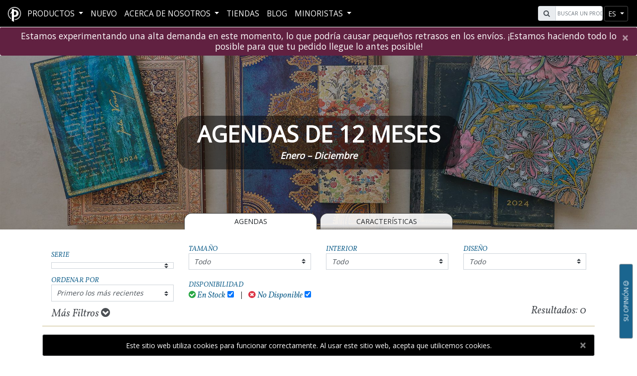

--- FILE ---
content_type: text/html; charset=utf-8
request_url: https://www.paperblanks.com/es/catalog/12-month/series-turquoise-chronicles/
body_size: 18427
content:
<!DOCTYPE html>
<html lang="es">
<head>
    <!-- FB verfication BEGIN -->
    <meta name="facebook-domain-verification" content="edca3m2qz9v79uq4mdct581935girj" />
    <!-- FB verfication END -->
    <link rel="shortcut icon" id='favicon' href="/favicon.ico" />
    <!-- Dark mode favicon BEGIN -->
    <script>
        const usesDarkMode = window.matchMedia('(prefers-color-scheme: dark)').matches || false;
        const favicon = document.getElementById('favicon');
        const manifest = document.getElementById('manifest');
        function switchIcon(usesDarkMode) {
            if (usesDarkMode) {
                favicon.href = '/favicon_white.ico';
            } else {
                favicon.href = '/favicon.ico';
            }
        }
        window.matchMedia('(prefers-color-scheme: dark)').addEventListener("change", (e) => switchIcon(e.matches));
        switchIcon(usesDarkMode);
    </script>
    <!-- Dark mode favicon END -->
    <!-- Global site tag (gtag.js) - Google Analytics -->
    <!-- Google tag (gtag.js) -->
    <!-- Google Tag Manager - NEW -->
    <script>
    (function (w, d, s, l, i) {
            w[l] = w[l] || []; w[l].push({
                'gtm.start':
                    new Date().getTime(), event: 'gtm.js'
            }); var f = d.getElementsByTagName(s)[0],
                j = d.createElement(s), dl = l != 'dataLayer' ? '&l=' + l : ''; j.async = true; j.src =
                    'https://www.googletagmanager.com/gtm.js?id=' + i + dl; f.parentNode.insertBefore(j, f);
        })(window, document, 'script', 'dataLayer', 'GTM-P97459TL');</script>
    <!-- End Google Tag Manager -->
    <!-- Facebook Pixel Code -->
    <script>
        !function (f, b, e, v, n, t, s) {
            if (f.fbq) return; n = f.fbq = function () {
                n.callMethod ?
                    n.callMethod.apply(n, arguments) : n.queue.push(arguments)
            };
            if (!f._fbq) f._fbq = n; n.push = n; n.loaded = !0; n.version = '2.0';
            n.queue = []; t = b.createElement(e); t.async = !0;
            t.src = v; s = b.getElementsByTagName(e)[0];
            s.parentNode.insertBefore(t, s)
        }(window, document, 'script',
            'https://connect.facebook.net/en_US/fbevents.js');
        fbq('init', '1919202514925074');
        fbq('track', 'PageView');
    </script>
    
    <!-- End Facebook Pixel Code -->

    <meta charset="utf-8" />
    <meta http-equiv="X-UA-Compatible" content="IE=edge">
    <meta name="viewport" content="width=device-width, initial-scale=1.0">
    <meta name="description" content='Nuestras elegantes agendas de 12 meses son perfectas para organizar el d&#237;a a d&#237;a. Adem&#225;s, sus preciosos dise&#241;os y su calidad artesanal hacen que estas agendas anuales sean una delicia para la vista.'>
        <title>Agendas de 12 meses – Diarias/semanales | Paperblanks</title>
    <link href="https://fonts.googleapis.com/css?family=Open+Sans|Vollkorn:400i" rel="stylesheet" rel="preload" as="style">
    <link href="/Content/css?v=oFkMl-0csDb-00ZnH0Jjsif1JPyGsbuN4iZFre0KS601" rel="stylesheet"/>

    <script id="mcjs">!function (c, h, i, m, p) { m = c.createElement(h), p = c.getElementsByTagName(h)[0], m.async = 1, m.src = i, p.parentNode.insertBefore(m, p) }(document, "script", "https://chimpstatic.com/mcjs-connected/js/users/c8e10609384e73aff8ea0ec2c/59e3df174cdbe1e4238ff60e6.js");</script>
</head>
<body ng-app="Paperblanks">


    <!-- End Google Tag Manager (noscript) -->
    <div class="wrapper">
        <header>
            <nav id="navbarShared" class="navbar fixed-top navbar-expand-xl navbar-dark pbnavbar pbmenu">
                <div class="container-fluid mx-3 p-0">
                    <div id="pbmenu-content">
                        <div class="navbar-header pull-left">
                            <a href="/es/">
                                <div class="navbar-brand d-none d-md-block d-xl-none d-xll-block">
                                    <img alt="Paperblanks Logo" class="header-logo" src="/Content/images/logo.png">
                                </div>
                                <div class="navbar-brand d-block d-md-none d-xl-block d-xll-none">
                                    <img alt="Paperblanks Logo" class="header-logo" src="/Content/images/PB_Favicon_2019_white.png">
                                </div>
                            </a>
                        </div>
                        <div class="navbar-right pull-right">
                            <div id="search" class="form-inline pull-left mr-1">
                                <div class="input-group">
                                    <div class="input-group-prepend">
                                        <span class="input-group-text ml-0 ml-lg-2" id="pbsearch-icon"><i class="fa fa-search" aria-hidden="true"></i></span>
                                    </div>
                                    <input type="text" class="form-control typeahead" placeholder="Buscar un producto" aria-label="Search" id="pbsearch-input">
                                </div>
                            </div>
                            


                                                            <div id="nav-btn-lang" class="btn-group nav-btn-group" role="group">
                                    <button id="nav-lang" type="button" class="btn btn-sm btn-secondary dropdown-toggle" data-toggle="dropdown" aria-haspopup="true" aria-expanded="false">
es                                    </button>
                                    <div class="dropdown-menu" aria-labelledby="nav-lang">
                                            <a id="en" rel="alternate" hreflang="x-default" class="dropdown-item" href='https://www.paperblanks.com/en/catalog/12-month/series-turquoise-chronicles/'>EN</a>
                                            <a id="fr" rel="alternate" hreflang="fr" class="dropdown-item" href='https://www.paperblanks.com/fr/catalog/12-month/series-turquoise-chronicles/'>FR</a>
                                            <a id="de" rel="alternate" hreflang="de" class="dropdown-item" href='https://www.paperblanks.com/de/catalog/12-month/series-turquoise-chronicles/'>DE</a>
                                            <a id="es" rel="alternate" hreflang="es" class="dropdown-item" href='https://www.paperblanks.com/es/catalog/12-month/series-turquoise-chronicles/'>ES</a>
                                            <a id="it" rel="alternate" hreflang="it" class="dropdown-item" href='https://www.paperblanks.com/it/catalog/12-month/series-turquoise-chronicles/'>IT</a>
                                            <a id="ja" rel="alternate" hreflang="ja" class="dropdown-item" href='https://www.paperblanks.com/ja/catalog/12-month/series-turquoise-chronicles/'>JA</a>
                                    </div>
                                </div>
                            <div class="btn-group nav-btn-group">
                                <button id="navToggleBtn" class="btn btn-sm btn-secondary navbar-toggler" type="button" data-toggle="collapse" data-target="#navbarCollapse" aria-controls="navbarCollapse" aria-expanded="false" aria-label="Toggle navigation">
                                    <span class="navbar-toggler-icon"></span>
                                </button>
                            </div>
                        </div>
                        <div class="collapse navbar-collapse pull-left" id="navbarCollapse">
                            <ul class="navbar-nav" id="pbnav" style="min-height:54px;">
                                <li id="dropdownProductContainer" class="nav-item dropdown pbmenu-fw pbmenu-li my-auto ">
                                    <a class="nav-link dropdown-toggle" href="#" id="navbarDropdown" role="button" data-toggle="dropdown" aria-haspopup="true" aria-expanded="false">
Productos                                    </a>

                                    <ul id="productNavContent" class="dropdown-menu pbmenu-content" aria-labelledby="navbarDropdown">
                                        <li class="container-fluid px-lg-x5">
                                            <div class="row">
                                                <!-- Journal Nav -->
                                                <div class="col-12 col-sm-6 col-lg p-0">
                                                    <div class="clickableNavCategory position-relative">
                                                        <a href="/es/catalog/all-journals"
                                                           class="stretched-link"
                                                           aria-label="Diarios y Cuardernos - Tapa dura y tapa blanda"></a>
                                                        <div id="journal-icon" class="d-none d-md-block"></div>
                                                        <h1 class="pbmenu-title mb-0 pb-0 h3">Diarios y Cuardernos</h1>
                                                        <h2 class="text-center product-subtitle subHeadertext h6">Tapa dura y tapa blanda</h2>
                                                    </div>
                                                    <hr class="pbmenu-hr" />
                                                    <ul class="pbmenu-subcat">
                                                            <li><a href="/es/catalog/journals/" id="journals-nav">Cuadernos de tapa dura</a></li>
                                                                                                                    <li><a href="/es/catalog/flexis/" id="flexis-nav">Cuadernos Flexi de tapa blanda</a></li>
                                                                                                                    <li><a href="/es/catalog/dot-grids/" id="dot-grids-nav">Cuadernos de hoja punteada</a></li>
                                                                                                                    <li><a href="/es/catalog/flexi-dot-grids/" id="flexi-dot-grids-nav">Cuaderno de tapa blanda de Interior Punteado</a></li>
                                                                                                                    <li><a href="/es/catalog/paper-oh/" id="paper-oh-nav">Paper-Oh</a></li>
                                                                                                                    <li><a href="/es/catalog/cahiers/" id="cahiers-nav" style="padding-right:0;">Cahiers</a></li>
                                                    </ul>
                                                </div>

                                                <!-- DP Nav -->
                                                <div class="col-12 col-sm-6 col-lg p-0">
                                                    <div class="clickableNavCategory position-relative">
                                                        <a href="/es/catalog/all-planners" class="stretched-link" aria-label="Agendas - Tapa dura y tapa blanda"></a>
                                                        <div id="planner-icon" class="d-none d-md-block"></div>
                                                        <h1 class="pbmenu-title mb-0 pb-0 h3">Agendas</h1>
                                                        <h2 class="text-center product-subtitle subHeadertext h6">Tapa dura y tapa blanda</h2>
                                                    </div>
                                                    <hr class="pbmenu-hr" />
                                                    <ul class="pbmenu-subcat">
                                                            <li><a href="/es/catalog/12-month/" id="12-month-nav">Agendas de 12 Meses</a> <span class="new-tag">Nuevo</span></li>
                                                                                                                    <li><a href="/es/catalog/12-month-flexis/" id="12-month-flexis-nav">12 Meses Flexis de tapa blanda</a> <span class="new-tag">Nuevo</span></li>

                                                                <li><a href="/es/catalog/13-month/" id="13-month-nav" style="padding-right:0;">Agendas de 13 Meses</a> <span class="new-tag">Nuevo</span></li>
                                                                <li><a href="/es/catalog/13-month-flexis/" id="13-month-flexis-nav" style="padding-right:0;">Agendas de 13 Meses Flexi de tapa blanda</a> <span class="new-tag">Nuevo</span></li>
                                                                                                                    <li><a href="/es/catalog/18-month/" id="18-month-nav" style="padding-right:0;">Agendas de 18 Meses</a> <span class="new-tag">Nuevo</span></li>
                                                                                                                    <li><a href="/es/catalog/18-month-flexis/" id="18-month-flexis-nav" style="padding-right:0;">18 Meses Flexis de tapa blanda</a> <span class="new-tag">Nuevo</span></li>
                                                                                                                    <li><a href="/es/catalog/business-planners/" id="business-planners-nav">Agendas para profesionales</a></li>
                                                                                                            </ul>
                                                </div>

                                                <!-- Special Nav -->
                                                <div class="col-12 col-sm-6 col-lg p-0">
                                                    <div class="clickableNavCategory position-relative">
                                                        <a href="/es/catalog/all-stationery" class="stretched-link" aria-label="Papelería especializada - Oficina & Eventos Varios"></a>
                                                        <div id="specialty-icon" class="d-none d-md-block"></div>
                                                        <h1 class="pbmenu-title mb-0 pb-0 h3">Papelería especializada</h1>
                                                        <h2 class="text-center product-subtitle subHeadertext h6">Oficina & Eventos Varios</h2>
                                                    </div>
                                                    <hr class="pbmenu-hr" />
                                                    <ul class="pbmenu-subcat">
                                                            <li><a href="/es/catalog/5-years/" id="5-years-nav">Diarios&#160;Snapshot de 5&#160;A&#241;os</a></li>
                                                                                                                    <li><a href="/es/catalog/address-books/" id="address-books-nav">Libretas de direcciones</a></li>
                                                                                                                    <li><a href="/es/catalog/guest-books/" id="guest-books-nav">Libros de visitas</a></li>
                                                                                                                    <li><a href="/es/catalog/sketchbooks/" id="sketchbooks-nav">Cuadernos de dibujo</a></li>
                                                    </ul>
                                                </div>

                                                <!-- File/Storage Nav -->
                                                <div class="col-12 col-sm-6 col-lg p-0">
                                                    <div class="clickableNavCategory position-relative">
                                                        <a href="/es/catalog/all-file-storage" class="stretched-link" aria-label="Archivo y almacenamiento - Organización elegante"></a>
                                                        <div id="storage-icon" class="d-none d-md-block"></div>
                                                        <h1 class="pbmenu-title mb-0 pb-0 h3">Archivo y almacenamiento</h1>
                                                        <h2 class="text-center product-subtitle subHeadertext h6">Organización elegante</h2>
                                                    </div>
                                                    <hr class="pbmenu-hr" />
                                                    <ul class="pbmenu-subcat">
                                                            <li><a href="/es/catalog/document-folders/" id="document-folders-nav">Carpetas de documentos</a></li>
                                                                                                                    <li><a href="/es/catalog/manuscript-boxes/" id="manuscript-boxes-nav">Cajas de manuscritos</a></li>
                                                                                                                    <li><a href="/es/catalog/memento-boxes/" id="memento-boxes-nav">Cajas de recuerdos</a></li>
                                                                                                                    <li><a href="/es/catalog/pencil-cases/" id="pencil-cases-nav">Estuches</a></li>
                                                    </ul>
                                                </div>

                                                <!-- Accessories Nav -->
                                                <div class="col-12 col-sm-6 col-lg p-0">
                                                    <div class="clickableNavCategory position-relative">
                                                        <a href="/es/catalog/all-accessories" class="stretched-link" aria-label="Accesorios - Estilo de vida y Regalos"></a>
                                                        <div id="accessories-icon" class="d-none d-md-block"></div>
                                                        <h1 class="pbmenu-title mb-0 pb-0 h3">Accesorios</h1>
                                                        <h2 class="text-center product-subtitle subHeadertext h6">Estilo de vida y Regalos</h2>
                                                    </div>
                                                    <hr class="pbmenu-hr" />
                                                    <ul class="pbmenu-subcat">
                                                            <li><a href="/es/catalog/bookmarks/" id="bookmarks-nav">Marcap&#225;ginas</a></li>
                                                                                                                    <li><a href="/es/catalog/canvas-bags/" id="canvas-bags-nav">Bolsa de Algod&#243;n</a></li>
                                                                                                                    <li><a href="/es/catalog/jigsaw-puzzles/" id="jigsaw-puzzles-nav">Puzles</a></li>
                                                                                                                    <li><a href="/es/catalog/pencils/" id="pencils-nav" style="padding-right:0;">L&#225;pices</a> <span class="new-tag">Nuevo</span></li>
                                                                                                                    <li><a href="/es/catalog/pen-loops/" id="pen-loops-nav">Portabol&#237;grafos</a></li>
                                                                                                                    <li><a href="/es/catalog/playing-cards/" id="playing-cards-nav">Barajas de naipes</a></li>
                                                                                                                    <li><a href="/es/catalog/washi-tape/" id="washi-tape-nav">Cinta adhesiva decorativa (Washi tape)</a></li>
                                                                                                            </ul>
                                                </div>
                                            </div><!-- end row -->
                                        </li>
                                    </ul>
                                </li>
                                <!--sale -->
                                <!--New Products -->
                                <li class="nav-item pbmenu-li my-auto "><a class="nav-link my-auto" href="/es/catalog/new/">Nuevo</a></li>
                                <li class="nav-item pbmenu-li my-auto ">
                                    <a class="nav-link dropdown-toggle" href="#" role="button" data-toggle="dropdown" aria-haspopup="true" aria-expanded="false">
                                        Acerca De Nosotros
                                    </a>
                                    <div class="dropdown-menu" id="aboutUSDropDown">
                                        <a class="dropdown-item" href='/es/about/our-story/'>Nuestra historia</a>
                                        <a class="dropdown-item" href='/es/about/social-responsibility/'>Responsabilidad social</a>
                                    </div>
                                </li>
                                
                                <li class="nav-item pbmenu-li my-auto "><a class="nav-link" href="/es/retailer/stores/">Tiendas</a></li>
                                <li class="nav-item pbmenu-li my-auto "><a href="http://blog.paperblanks.com/" target="_blank" class="nav-link">Blog</a></li>
                                <li class="nav-item pbmenu-li my-auto ">
    <a class="nav-link dropdown-toggle" href="#" role="button" data-toggle="dropdown" aria-haspopup="true" aria-expanded="false">
        MINORISTAS
    </a>
    <div class="dropdown-menu" id="retailDropdown">
        <h3 class="lineText dropdown-header"><span>Portal del cliente</span> </h3>
        <a class="dropdown-item" href='/es/retailer/image-gallery/'>GALERIA DE IMÁGENES</a>
        <a class="dropdown-item" href='/es/retailer/videos/'>Vídeos para Minoristas</a>
        <h3 class="lineText dropdown-header"><span>Espacio para distribuidores</span></h3>
        <a class="dropdown-item" href='/es/retailer/resources/?id=catalogs'>Catálogos y listas de precios</a>
        <a class="dropdown-item" href='/es/retailer/resources/?id=displays'>Expositores y materiales para el punto de venta</a>
        <a class="dropdown-item" href='/es/retailer/resources/?id=tradeshows'>Ferias Profesionales</a>
        <a class="dropdown-item" href='/es/retailer/resources/?id=wholesale'>Contactos de venta mayorista</a>
    </div>



                                </li>
                            </ul>
                        </div>

                    </div>

                </div>
            </nav>
        </header>
        <!-- Delay Alert -->
        <div class="alert alert-primary alert-dismissible fade show my-0 text-center shippingAlert" style="background-color: #612141; color: white; border-color: #612141 " role="alert">
            <h1 class="h5 m-0 p-0 openSansText">
                Estamos experimentando una alta demanda en este momento, lo que podría causar pequeños retrasos en los envíos. ¡Estamos haciendo todo lo posible para que tu pedido llegue lo antes posible!
            </h1>
            <button id="closeWarehouseAlert" type="button" class="close shippingAlert" data-dismiss="alert" aria-label="Close">
                <span aria-hidden="true">&times;</span>
            </button>
        </div>
        <!-- Delay Alert End -->

        <!-- Close Warehouse alert -->
        <!-- END Close Warehouse Alert -->
        <!--Shipping Alert BEGIN -->
        <!--Shipping Alert END -->

        <div class="body-content">
            

<div id="divLoading">
    <div class="loader"></div>
    <div class="loaderImage"><img class="pboloadlogo" src="https://cdn.paperblanks.com/pbws_assets/paperblanks_icon_black.webp?0421202215" alt="PB Logo" /></div>
</div>

    <style>
            
                #pb-12-month {
                    background: url(https://cdn.paperblanks.com/feature_banners/pb-12-month_Main_FeatureBanner_Spanish.jpg?7/24/2023) no-repeat !important;
                    height: 350px;
                    color: #fff;
                    background-size: cover !important;
                }
            
                    
                @media screen and (max-width:768px) {
                    #pb-12-month {
                            background: url(https://cdn.paperblanks.com/feature_banners/pb-12-month_Mobile_FeatureBanner_Spanish.jpg?7/24/2023) no-repeat center !important;
                        height: 350px;
                        color: #fff;
                        background-size: cover;
                    }
                }
            
    </style>

<div id="main" ng-controller="CatalogCtrl" ng-init="init()" ng-cloak>
    <div class="container-fluid" id="pb-12-month">
        <div class="container h-100">
            <div class="row justify-content-center align-items-center h-100">
                    <div class="col-12 col-lg-6 headerTextBackground">
                        <h1 class="pbhero-header">Agendas de 12 Meses</h1>
                                <h2 class="pbhero-lead"><b>Enero – Diciembre</b></h2>
                                                                    </div>
            </div>
        </div>
    </div>
    <div class="container">
            <div class="row justify-content-center">
                        <div class="btn-group col-12 col-lg-6 journal-tab">
<a class="btn btn-light col-sm-6 mr-2 text-uppercase" href="/es/catalog/12-month/">Agendas</a>                            <a class="btn btn-secondary col-sm-6 text-uppercase" href="/es/product/12-month/">Caracter&#237;sticas</a>
                        </div>
            </div>
    </div>
    <div class="container my-4" id="cataFilter">
        <div class="filter-header">
            <div class="row align-items-end">
                <!-- Category filter used for New Products Page only -->
                <div class="col-md-6 col-lg-3 mt-2 mt-lg-0" ng-show="category == 'new' || category.includes('all') || category.includes('seasonal') || category.includes('cpp')">
                    <h1>Categorias</h1>
                    <div class="btn-group w-100">
                        <button type="button" id="categories" value="all" class="btn btn-block dropdown-toggle" data-toggle="dropdown" aria-haspopup="true" aria-expanded="false">Todo</button>
                        <div class="dropdown-menu categories-dropdown">
                            <a ng-class="newProductCategory == 'new' || category.includes('all') || category.includes('seasonal') || category.includes('cpp') ? 'dropdown-item active' : 'dropdown-item'" id="new" ng-click="filterProducts('categories', 'new', 'Todo', $event)">Todo</a>
                            <a ng-class="newProductCategory == option.Slug ? 'dropdown-item active' : 'dropdown-item'" ng-repeat="option in filters.Categories" id="{{option.Slug}}" ng-click="filterProducts('categories', option.Slug, option.Value, $event)" ng-href="/en/catalog/journals/{{option.Slug}}">{{option.Value}}</a>
                        </div>
                    </div>
                </div>
                <!-- END -->

                <div class="col-md-6 col-lg-3 mt-2 mt-lg-0">
                    <h1>Serie</h1>
                    <div class="btn-group w-100">
                        <button type="button" id="series" value="all" class="btn btn-block dropdown-toggle" data-toggle="dropdown" aria-haspopup="true" aria-expanded="false">Todo</button>
                        <div class="dropdown-menu series-dropdown">
                            <a class="dropdown-item active" id="all" ng-click="filterProducts('series', 'all', 'All', $event)">Todo</a>
                            <a class="dropdown-item" ng-repeat="option in filters.Series" id="{{option.Slug}}" ng-click="filterProducts('series', option.Slug, option.Value, $event)" ng-href="/en/catalog/journals/{{option.Slug}}">{{option.Value}}</a>
                        </div>
                    </div>
                </div>
                <div class="col-md-6 col-lg-3 mt-2 mt-lg-0">
                        <h1>Tamaño</h1>
                    <div class="btn-group w-100">
                        <button type="button" id="size" value="all" class="btn btn-block dropdown-toggle" data-toggle="dropdown" aria-haspopup="true" aria-expanded="false">Todo</button>
                        <div class="dropdown-menu size-dropdown">
                            <a class="dropdown-item active" id="all" ng-click="filterProducts('size', 'all', 'All', $event)">Todo</a>
                            <a class="dropdown-item" ng-repeat="option in filters.Formats" id="{{option.Slug}}" ng-click="filterProducts('size', option.Slug, option.Value, $event)" ng-href="/en/catalog/journals/{{option.Slug}}">{{option.Value.replace('<\\!->', '-')}}</a>
                        </div>
                    </div>
                </div>
                <div class="col-md-6 col-lg-3 mt-2 mt-lg-0">
                    <h1>Interior</h1>
                    <div class="btn-group w-100">
                        <button type="button" id="interior" value="all" class="btn btn-block dropdown-toggle" data-toggle="dropdown" aria-haspopup="true" aria-expanded="false">Todo</button>
                        <div class="dropdown-menu interior-dropdown">
                            <a class="dropdown-item active" id="all" ng-click="filterProducts('interior', 'all', 'All', $event)">Todo</a>
                            <a class="dropdown-item" ng-repeat="option in filters.Interiors" id="{{option.Slug}}" ng-click="filterProducts('interior', option.Slug, option.Value, $event)" ng-href="/en/catalog/journals/{{option.Slug}}">{{option.Value}}</a>
                        </div>
                    </div>
                </div>
                <div class="col-md-6 col-lg-3 mt-2 mt-lg-0">
                    <h1>Diseño</h1>
                    <div class="btn-group w-100">
                        <button type="button" id="theme" value="all" class="btn btn-block dropdown-toggle" data-toggle="dropdown" aria-haspopup="true" aria-expanded="false">Todo</button>
                        <div class="dropdown-menu theme-dropdown">
                            <a class="dropdown-item active" id="all" ng-click="filterProducts('theme', 'all', 'All', $event)">Todo</a>
                            <a class="dropdown-item" ng-repeat="option in filters.Themes" id="{{option.Slug}}" ng-click="filterProducts('theme', option.Slug, option.Value, $event)" ng-href="/en/catalog/journals/{{option.Slug}}">{{option.Value}}</a>
                        </div>
                    </div>
                </div>
                <div class=" col-md-6 col-lg-3 ">
                    <h1 class="mt-3">Ordenar por</h1>
                    <div class="btn-group w-100">
                        <button type="button" id="sortBy" value="Primero los más recientes" class="btn btn-block dropdown-toggle" data-toggle="dropdown" aria-haspopup="true" aria-expanded="false">Primero los más recientes</button>
                        <div class="dropdown-menu sortBy-dropdown">
                            <a class="dropdown-item active" id="desc" ng-click="filterProducts('sortBy', 'desc', 'Primero los más recientes', $event)">Primero los más recientes</a>
                            <a class="dropdown-item" id="asc" ng-click="filterProducts('sortBy', 'asc', 'Primero los más antiguos', $event)">Primero los más antiguos</a>
                                <a class="dropdown-item" id="stol" ng-click="filterProducts('sortBy', 'stol', 'Desde el menor hasta el mayor', $event)">Desde el menor hasta el mayor</a>
                                <a class="dropdown-item" id="ltos" ng-click="filterProducts('sortBy', 'ltos', 'Desde el mayor hasta el menor', $event)">Desde el mayor hasta el menor</a>
                            <a class="dropdown-item" id="atoz" ng-click="filterProducts('sortBy', 'atoz', 'Orden alfabético (A-Z)', $event)">Orden alfabético (A-Z)</a>
                            <a class="dropdown-item" id="ztoa" ng-click="filterProducts('sortBy', 'ztoa', 'Orden alfabético (Z-A)', $event)">Orden alfabético (Z-A)</a>
                        </div>
                    </div>
                </div>
                <div class="col-md-6 col-lg-6 mt-2 mt-lg-2">
                    <div class="row">
                        <div class="col-12">
                            <span class="pull-left">
                                <h1>Disponibilidad</h1>
                            </span>
                        </div>
                        <div class="col-12">
                            <div class="pull-left mr-1">
                                <label for="instockCheck" class="mb-0 pb-0" style="font-size: 1.2rem; color: #1a658f; text-transform: none;"><i class="fa fa-check-circle text-success mr-1"></i>En Stock</label> <input id="instockCheck" name="instockCheck" type="checkbox" ng-model="base.instockCheck" ng-change="changeStockFilter()" />
                            </div>
                            <div class="pull-left mx-2">
                                <span> | </span>
                            </div>
                            <div class="pull-left ml-1">
                                <label for="outfOfStockCheck" class="mb-0 pb-0" style="font-size: 1.2rem; color: #1a658f; text-transform: none;"><i class="fa fa-times-circle text-danger mr-1"></i>No Disponible</label> <input id="outfOfStockCheck" name="outfOfStockCheck" type="checkbox" ng-model="base.outOfStockCheck" ng-change="changeStockFilter()" />
                            </div>
                        </div>
                    </div>
                </div>
            </div>
            <div class="row mt-1">
                <div class="col-12 col-sm-6 text-left">
                    <button id="moreFiltersBtn" class="btn btn-link collapsed mx-auto" data-toggle="collapse" data-target="#moreFilters">
                        Más Filtros <i class="fa fa-chevron-circle-down"></i>
                    </button>
                </div>
                <div class="col-sm-6 text-right d-none d-sm-block">
                    <span id="resultsTxt">Resultados: <span ng-bind="totalRecords"></span></span>
                </div>
            </div>
        </div>
        <div id="moreFilters" class="collapse">
            <div class="card-body">
                <div class="row justify-content-center">
                    <div class="col-sm-7 col-md-3 mt-2">
                        <h1>Color:</h1>
                        <ul class="list-unstyled row m-0">
                            <li ng-repeat="option in filters.Colours track by $index" ng-if="option !== 'Multi-colour'"
                                class="form-check list-item col-6" style="display: flex; align-items: center;">

                                <input class="form-check-input"
                                       type="checkbox"
                                       id="colourOption{{$index}}"
                                       ng-model="colourCheckList[option]"
                                       ng-change="filterCheckList('colour', colourCheckList)"
                                       aria-label="{{option}}"
                                       style="margin-right: 0.5rem;" />

                                <div class="color-filter d-block" ng-style="{background: option}"
                                     title="{{option}}" style="width: 20px; height: 20px; border: 1px solid #ccc;">
                                </div>
                            </li>

                            <li class="form-check list-item col-6"
                                ng-if="filters.Colours.indexOf('Multi-colour') >= 0"
                                style="display: flex; align-items: center;">

                                <input class="form-check-input"
                                       type="checkbox"
                                       id="colourOptionMulti"
                                       ng-model='colourCheckList["Multi-colour"]'
                                       ng-change="filterCheckList('colour', colourCheckList)"
                                       style="margin-right: 0.5rem;" />

                                <label class="form-check-label ml-1" for="colourOptionMulti" style="margin: 0;">
                                    Multicolor
                                </label>
                            </li>

                        </ul>
                    </div>
                    <div class="col-sm-5 col-md-2 mt-2">
                        <h1>Páginas:</h1>
                        <div ng-repeat="option in filters.PageCount track by $index" class="form-check">
                            <input class="form-check-input"
                                   type="checkbox"
                                   id="pageCountOption{{$index}}"
                                   ng-model="pageCheckList[option]"
                                   ng-change="filterCheckList('page', pageCheckList)" />

                            <label class="form-check-label" for="pageCountOption{{$index}}">
                                {{option}}
                            </label>
                        </div>

                    </div>
                    <div class="col-sm-7 col-md-3 mt-2">
                        <h1>Cierre:</h1>
                        <div ng-repeat="option in filters.Closures track by $index" class="form-check">
                            <input class="form-check-input"
                                   type="checkbox"
                                   id="closureOption{{$index}}"
                                   ng-model="closureCheckList[option]"
                                   ng-change="filterCheckList('closure', closureCheckList)" />

                            <label class="form-check-label" for="closureOption{{$index}}">
                                {{option}}
                            </label>
                        </div>
                    </div>
                    <div class="col-sm-5 col-md-2 mt-2">
                        <h1>g/m<sup>2</sup> (peso del papel):</h1>
                        <div ng-repeat="option in filters.GSM track by $index" class="form-check">
                            <input class="form-check-input"
                                   type="checkbox"
                                   id="gsmOption{{$index}}"
                                   ng-model="gsmCheckList[option]"
                                   ng-change="filterCheckList('gsm', gsmCheckList)" />

                            <label class="form-check-label" for="gsmOption{{$index}}">
                                {{option}}
                            </label>
                        </div>
                        <h1 ng-if="filters.EdgePrinting == true" class="mt-2" for="">Otro:</h1>
                        <div ng-if="filters.EdgePrinting == true" class="form-check">
                            <input id="edgePrinting" class="form-check-input" type="checkbox" name="edgePrinting"
                                   ng-model="$parent.edgePrinting"
                                   ng-change="filterProducts('edgePrinting', edgePrinting)" />
                            <label class="form-check-label" for="edgePrinting">
                                Impresión decorativa
                            </label>
                        </div>
                    </div>
                    <div class="col-12">
                        <button class="btn btn-secondary pull-right" ng-click="clearFilters()">Borrar Todos los Filtros</button>
                    </div>
                </div>
            </div>
        </div>
    </div>
    <div class="container mt-1">
        <div class="mb-5" id="product-content">
            <div ng-if="firstLoad == false" class="row product-cards" infinite-scroll='getProducts()' infinite-scroll-distance="1">
                <a id="{{product.ProductID}}" ng-repeat="product in products" ng-switch="product.ProductLineID" ng-class="(product.GroupOutOfStock || category == 'new' || category.includes('all') || category.includes('seasonal') || category.includes('cpp')) ?'card col-6 col-md-4 col-lg-3 no-mp d-block productCardMinHeightStk productCardMinHeightStkAll' : 'card col-6 col-md-4 col-lg-3 no-mp d-block productCardMinHeight'" ng-click='saveScrollPosition(product.ProductID)' ng-href='/es{{ product.ProductSlug }}'>
                    <!-- Sale tag disabled -->
                    
                    <img ng-if="product.FrontThumbURL == null" class="card-img-top img-fluid" ng-src="{{product.AngleThumbURL}}" alt="{{product.ProductName}} {{product.ProductID}} - Angle" height="300" width="300">
                    <img ng-if="product.FrontThumbURL != null" class="card-img-top img-fluid" ng-src="{{product.FrontThumbURL}}" alt="{{product.ProductName}} {{product.ProductID}} - Front" height="300" width="300">
                    <div ng-class="'card-body'">
                        <h1 class="card-title px-1 h5" style="min-height:0;">
                            {{product.ProductName}}
                        </h1>
                        <p class="card-text mb-0">
                            <span ng-if="category == 'new' || category.includes('all') || category.includes('seasonal') || category.includes('cpp')" class="font-weight-bold productCategoryAllText">{{product.CategoryName}} <br /> <span class="productFormatInterior" ng-if="product.FormatID != '55' && !category.includes('all') && !category.includes('cpp')">{{product.Format}}<br /></span></span>
                            {{product.SeriesName}}<span style="font-style:normal;font-weight:bold;" ng-if="product.ProductCategoryID == '21'"><br />{{product.Interior}}</span>
                        </p>
                    </div>
                </a>
            </div>
            <div class="row h-100 mt-5 ng-cloak" ng-show="productsReady && totalRecords == 0" ng-cloak>
                <div class="col-12 text-center mt-5" style="min-height:20vh;">
<div class="container">
    <div class="row">
        <div class="col-lg-12 mt-5 text-center">

            <h2 class="feat-header">
                Nuevas agendas disponibles próximamente...
            </h2>
        </div>
        <div class="offset-lg-2 col-lg-8 col-12">
            <div class="text-center">
                <p style="font-size:1.3rem;" data-toggle="modal" data-target="#newsLetterModal" class="clickableItem">
Nuestras agendas de 2026 se lanzarán el 25 de agosto. <b>Suscríbase a nuestra newsletter aquí</b> para mantenerse actualizado sobre el nuevo lanzamiento.                </p>
            </div>
        </div>
    </div>
</div>                </div>
            </div>
        </div>
        <div class="modal" id="featureVideoModal">
            <div id="featureVideoModalDialog" class="modal-dialog p-5">
                <div class="modal-content">
                    <div ng-if="activeVideo" class="modal-body">
                        <div class="video-container">
                            <iframe width="560" height="315" frameborder="0" allow="accelerometer; autoplay; encrypted-media; gyroscope; picture-in-picture" allowfullscreen></iframe>
                        </div>
                    </div>
                </div>
            </div>
        </div>
    </div>
</div>


            <button class="btn btn-sm btn-secondary vertical-button" id="surveyBtn" data-toggle="modal" data-target="#surveyModal">
                <span>Su opinión <i class="fa fa-smile-o"></i></span>
            </button>
            <button class="btn btn-sm btn-secondary" id="b2top" title="Go to top"><i class="fa fa-arrow-up"></i></button>
                <div class="container fixed-bottom" style="margin-bottom:3.5rem !important">
                    <div class="row justify-content-center text-center">
                    </div>
                </div>
                <div class="container fixed-bottom">
                    <div class="row justify-content-center text-center">
                        <div class="col-sm-12">
                            <div id="cookies" class="alert alert-dark alert-dismissible fade show" role="alert">
                                Este sitio web utiliza cookies para funcionar correctamente. Al usar este sitio web, acepta que utilicemos cookies.
                                <button type="button" class="close" data-dismiss="alert" aria-label="Close">
                                    <span aria-hidden="true">&times;</span>
                                </button>
                            </div>
                        </div>
                    </div>
                </div>
            <div id="divLoading">
    <div class="loader"></div>
    <div class="loaderImage"><img class="pboloadlogo" src="https://cdn.paperblanks.com/pbws_assets/paperblanks_icon_black.webp?0421202215" alt="PB Logo" /></div>
</div>

<div id="newsLetterModal" class="modal" tabindex="-1" role="dialog">
    <div class="modal-dialog modal-dialog-centered">
        <div class="modal-content">
            <div class="modal-header text-center mb-0 pb-0">
                <div class="container">
                    <div class="row ml-0 pt-2">
                        <div class="col-4 offset-4 text-center">
                            <img class="img-fluid" src="https://cdn.paperblanks.com/pbws_assets/paperblanks_icon_black.webp?0421202215" alt="PB Logo" />
                        </div>
                    </div>
                </div>
                <button style="position:absolute;right:20px;" type="button" class="close" data-dismiss="modal" aria-label="Cerrar">
                    <span aria-hidden="true">&times;</span>
                </button>
            </div>
            <div class="mt-0 pt-0 modal-body text-center">
                <div class="container mt-2">
                    <div class="row px-3">
                        <div class="col-12 my-2">
                            <h1 class="modal-title cartAdjustmentTitle font-weight-bold h3" style="width:100%;">
                                Newsletter de Paperblanks
                            </h1>
                        </div>
                    </div>
                    <div id="signupNewsForm" class="row px-3">
                        <div class="col-12">
                            Suscríbase para mantenerse al día con ofertas exclusivas, acceso a nuevos estrenos y otras informaciónes privilegiadas de Paperblanks. <br />
                        </div>
                        <div class="col-12 mt-4">
                            <p id="emailError" class="text-danger" style="display:none;">** Error: dirección de correo electrónico no válida. Verifique su correo electrónico e intentelo nuevamente.</p>
                            <label for="newsEmail" class="font-weight-bold">Correo electrónico</label>
                            <input id="newsEmail" name="newsEmail" class="text-center" type="email" style="width:100%;font-size:20px;" placeholder="example@paperblanks.com" />
                        </div>
                        <div class="col-12 mt-3 mb-3">
                            <button id="subscribe" class="btn btn-secondary btn-lg" style="width:100%;">Suscribirse</button>
                        </div>
                    </div>
                    <div id="confirmedNewsForm" class="row px-3" style="display:none;">
                        <div class="col-12">
                            <p>Gracias por suscribirse a la Newsletter de Paperblanks. <br />
                            Le enviaremos un correo electrónico de confirmación a <br /> <span id="customerEmail" class="font-weight-bold"></span> 
                        </div>
                    </div>
                </div>
            </div>
        </div>
    </div>
</div>
<button id="subTriggerBtn" class="d-none" data-toggle="modal" data-target="#newsLetterModal">Subscribe</button>
<script src="/bundles/jquery?v=ywRv5tGf_C8UyV9Nh0RJf-e9u4Rh_SmIN-qx3i-kH8Y1"></script>

<script>
    var subscribeEmail = "";
    var notiSubscribe = false;
    $('#subscribe').click(function () {
        notiSubscribe = false;
        subscribe();
    });

    $('#subscribeNotiBtn').click(function () {
        notiSubscribe = true;
        subscribe();
    });

    $("#newsEmail").on('keyup', function (e) {
        if (e.keyCode === 13) {
            subscribe();
        }
    });

    function subscribe() {
        document.getElementById("divLoading").style.display = "block";
        $.ajax({
            url: '/es/home/subscribetonewsletter/',
            dataType: 'json',
            type: 'post',
            contentType: 'application/json',
            data: JSON.stringify( { "email": $('#newsEmail3').val(), } ),
            processData: false,
            success: function (data, textStatus, jQxhr) {
                document.getElementById("divLoading").style.display = "none";
                if (data == true) {
                    document.getElementById("customerEmail").innerText = document.getElementById("newsEmail").value;
                    document.getElementById("signupNewsForm").style.display = "none";
                    document.getElementById("confirmedNewsForm").style.display = "block";
                    document.getElementById("closeNewsletterNoti").click();
                    document.getElementById("subTriggerBtn").click();
                }
                else {
                    document.getElementById("emailError").style.display = "block";
                }
            },
            error: function (jqXhr, textStatus, errorThrown) {
                document.getElementById("divLoading").style.display = "none";
                console.log( errorThrown );
            }
        });
    }

    function resetForm() {
        document.getElementById("signupNewsForm").style.display = "block";
        document.getElementById("confirmedNewsForm").style.display = "none";
        document.getElementById("newsEmail").value = "";
        document.getElementById("confirmedNewsForm").style.display = "none";
        document.getElementById("emailError").style.display = "none";
    }
</script>
            <div id="divLoading">
    <div class="loader"></div>
    <div class="loaderImage"><img class="pboloadlogo" src="https://cdn.paperblanks.com/pbws_assets/paperblanks_icon_black.webp?0421202215" alt="PB Logo" /></div>
</div>
<div id="surveyModal" class="modal" tabindex="-1" role="dialog" aria-hidden="true" ng-controller="SurveyCtrl" ng-init="init()">
    <div class="modal-dialog modal-dialog-centered modal-lg">
        <div class="modal-content">
            <div class="modal-header text-center mb-0 pb-0">
                <div class="container">
                    <div class="row ml-0 pt-2">
                        <div class="col-4 offset-4 text-center">
                            <img class="img-fluid" src="https://cdn.paperblanks.com/pbws_assets/paperblanks_icon_black.webp?0421202215" alt="PB Logo" />
                        </div>
                    </div>
                </div>
                <button style="position:absolute;right:20px;" type="button" class="close" data-dismiss="modal" aria-label="Cerrar">
                    <span aria-hidden="true">&times;</span>
                </button>
            </div>
            <div class="mt-0 pt-0 modal-body text-left">
                <div class="container mt-2" ng-if="!base.surveyComplete">
                    <div class="row px-3">
                        <div class="col-12 mt-2 mb-4">
                            <h1 class="modal-title cartAdjustmentTitle font-weight-bold h3" style="width:100%; text-align:center;">
                                Encuesta de Paperblanks
                            </h1>
                            <div class="text-center mt-3">
                                <small class="font-weight-bold"><i>Tenga en cuenta que esta encuesta está destinada únicamente a fines de calidad e investigación. No se supervisa para consultas de servicio al cliente. Para cualquier pregunta sobre su pedido o solicitudes urgentes, por favor <a href="https://www.paperblanks.com/support/contact/">contáctenos a través de nuestra página de soporte</a>.</i></small>
                            </div>
                        </div>
                    </div>
                    <div class="row px-3">
                        <div class="col-12" ng-repeat="question in base.surveyQuestions">
                            <label for="textQuestion{{$index}}" class="h4" ng-if="question.QuestionType == '1'">{{question.Question}}</label>
                            <h1 class="h4" ng-if="question.QuestionType != '1'">{{question.Question}}</h1>
                            <textarea name="textQuestion{{$index}}" id="textQuestion{{$index}}" ng-if="question.QuestionType == '1'" ng-model="question.Text" style="width: 100%; resize: none; min-height:100px;"></textarea>
                            <div class="row" ng-if="question.Answers.length > 0">
                                <div class="col-12" ng-repeat="answer in question.Answers" style="font-size:1.2rem">
                                    <label ng-if="question.QuestionType == '2'">
                                        <input type="radio" ng-model="question.SelectedAnswer" value="{{answer.AnswerID}}"> {{answer.Answer}}
                                    </label>
                                    <label ng-if="question.QuestionType == '3'">
                                        <input type="checkbox" ng-model="answer.Checked" value="{{answer.AnswerID}}"> {{answer.Answer}}
                                    </label>
                                    <textarea ng-if="answer.Checked && answer.TextAnswer" ng-model="answer.TextAnswerBox" style="width: 100%; resize: none; min-height:100px;" placeholder=""></textarea>
                                </div>
                            </div>
                            <hr />
                        </div>
                        <div class="col-12">
                            <label class="h4" for="surveyEmail">Correo electrónico</label>
                            <input name="surveyEmail" id="surveyEmail" type="email" style="width: 100%; font-size:1.5rem;" ng-model="base.surveyQuestions[0].EmailAddress" placeholder="Opcional" />
                            <hr />
                        </div>
                    </div>
                    <div class="row text-center">
                        <div class="col-12 text-left">
                            <label class="h4" for="g-recaptcha-response" id="areYouHumanLabel">Are you a human?</label>
                        </div>
                        <div class="col-12 text-danger" ng-if="invalidCap">
                            ReChapta no válido. Por favor, vuelva a intentarlo.
                        </div>
                        <div class="col-12">
                            <div id="recaptcha-container">
                            </div>
                        </div>
                    </div>
                    <div class="row">
                        <div class="col-12 text-center">
                            <button class="btn btn-secondary btn-lg" ng-click="submitSurvey()">Enviar</button>
                        </div>
                    </div>
                </div>
                <div class="container" ng-if="base.surveyComplete">
                    <div class="row">
                        <div class="col-12 text-center">
                            <h2> ¡Gracias por tomarse el tiempo para completar nuestra encuesta!</h2>
                        </div>
                    </div>
                    <div class="row mt-4">
                        <div class="col-12 text-center">
                            <button class="btn btn-secondary btn-lg" data-dismiss="modal">Volver a Paperblanks</button>
                        </div>
                    </div>
                </div>
            </div>
        </div>
    </div>
</div>
<button id="subTriggerBtn" class="d-none" data-toggle="modal" data-target="#newsLetterModal">Subscribe</button>
            

<style>
    #hppopupModal {
        overflow: auto;
    }

    /*    .modal-backdrop {
        background-color: transparent !important;
    }*/

    .hpClouds {
        position: relative;
        background-color: #F1F0E2;
        z-index: 0;
        background-image: url('https://cdn.paperblanks.com/pbws_assets/b171_homepage pop-up_background.webp?1008202544');
        background-repeat: repeat;
        background-size: 100%;
        background-position: center;
    }

    .custom-text {
        background-color: #04AA6D;
        color: white;
        font-size: 16px;
        padding: 16px 32px;
    }

    .lowOpacityFont {
        opacity: 0.8;
    }

    .modal-square {
        width: 500px;
        max-width: 100%;
        border-radius: 20px;
        min-height: 500px;
    }

        .modal-square .modal-content {
        }

    /* Slide-out modal from left */
    .modal.slide-out-left .modal-dialog {
        position: fixed;
        left: 10px; /* Position it to the left */
        top: 0;
        bottom: 0;
        margin: 0;
        width: 600px; /* Matches your .modal-square width */
        max-width: 100%;
        transform: translateX(-100%); /* Initially hidden off-screen to the left */
        transition: transform 0.3s ease-out;
        0%;
    }

    .modal.slide-out-left.show .modal-dialog {
        transform: translateX(0); /* Slide in when shown */
    }

    .modal.slide-out-left .modal-content {
        border-radius: 0; /* Optional: Keep it square, remove rounded corners */
    }

    .hpimg {
        width: 75%;
        border-radius: 20px;
    }

    .hpModalText {
        margin-top: 25px;
        font-size: 2rem;
    }

    .modalImgHP {
        position: absolute;
        top: -125px;
    }

    .modal-bodyHP {
        margin-top: 200px !important;
    }

    .preorderBtnHP {
        background-color: white;
        color: black;
        border-radius: 10px;
        font-size: 2rem;
        margin-top: 2rem;
        font-style: italic;
        padding: 15px;
    }

        .preorderBtnHP:hover {
            color: black;
            font-weight: bold;
        }

    @media (min-width: 500px) and (max-width: 768px) {
        .modal.slide-out-left .modal-dialog {
            left: 0;
            padding: 10px;
        }

        .modal-bodyHP {
            margin-top: 100px !important;
        }

        .modalImgHP {
            position: absolute;
            top: -100px;
        }

        .hpimg {
            width: 75%;
            border-radius: 20px;
        }

        .modalImg {
            position: absolute;
            top: -125px;
        }

        .modal-square {
            width: 500px;
            max-width: 100%;
            border-radius: 20px;
            min-height: 400px;
        }

        .hpModalText {
            margin-top: 200px;
            font-size: 2rem;
        }
    }

    @media (min-width: 300px) and (max-width: 499px) {
        .modal.slide-out-left .modal-dialog {
            left: 0;
            padding: 10px;
        }

        .modal-bodyHP {
            margin-top: 100px !important;
        }

        .modalImgHP {
            position: absolute;
            top: -100px;
        }

        .hpimg {
            width: 75%;
            border-radius: 20px;
        }

        .modalImg {
            position: absolute;
            right: 20px;
            top: -50px;
        }

        .modal-square {
            width: 500px;
            max-width: 100%;
            border-radius: 20px;
            min-height: 400px;
            border: 1px solid orange;
        }

        .hpModalText {
            margin-top: 100px;
            font-size: 2rem;
        }
    }

    @media (max-width: 299px) {
        .modal.slide-out-left .modal-dialog {
            left: 0;
            padding: 10px;
        }

        .modal-bodyHP {
            margin-top: 100px !important;
        }

        .modalImgHP {
            position: absolute;
            top: -100px;
        }

        .hpimg {
            width: 75%;
            border-radius: 20px;
        }

        .modalImg {
            position: absolute;
            top: -50px;
        }

        .modal-square {
            width: 500px;
            max-width: 100%;
            border-radius: 20px;
            min-height: 100px;
        }

        .hpModalText {
            margin-top: 10px;
            font-size: 2rem;
        }
    }
</style>

<div id="hppopupModal" class="modal" tabindex="-1" role="dialog" aria-hidden="true">
    <div class="modal-dialog modal-dialog-centered">
        <div class="modal-content hpClouds shadow-lg modal-square"
             style="border-radius: 20px; border-color: black; box-shadow: 0 8px 30px rgba(0, 0, 0, 0.4) !important;">
            <div class="modal-header text-center mb-0 pb-0">
                <div class="modalImgHP">
                    <img src="https://cdn2.paperblanks.com/cdn-cgi/image/width=800,height=800,fit=crop,f=webp/pbws_assets/2d43_homepage%20pop-up.webp" alt="HP Cover Design"
                         class="img-fluid shadow-lg hpimg" />
                </div>
                <button style="position:absolute;right:20px;color:white !important;" type="button" class="close" data-dismiss="modal" aria-label="Cerrar">
                    <span aria-hidden="true">&times;</span>
                </button>
            </div>
            <div class="pt-0 modal-body text-center p-5 modal-bodyHP">
                <div class="row">
                    <div class="col-6 offset-3 my-3">
                        <img src="https://cdn.paperblanks.com/pbws_assets/fb2a_hp_logo.webp?1008202523" class="img-fluid" />
                    </div>
                </div>
                <div class="row">
                    <div class="col-12 mt-5 mt-md-0">
                        <h1 style="color:white;">&#161;Descubre nuestra colecci&#243;n m&#225;gica!</h1>
                    </div>
                    <div class="col-12">
                        <a href="/collaboration/harry-potter" class="btn preorderBtnHP">
                            Haz tu pedido ahora
                        </a>
                    </div>
                    <div class="col-12 mt-5 text-center">
                        <img src="https://cdn.paperblanks.com/pbws_assets/2c10_2025 hp full legal line_white.webp?1007202509" class="img-fluid" />
                    </div>
                </div>
            </div>
        </div>
    </div>
</div>

        </div>
    </div>
    <footer id="pageFooter">
        <hr id="footerHR" />
        <div class="container">
            <div class="row text-center" id="footerRow">
                <!-- Ecom ONLY -->
                <div class="col-6 col-md mt-4">
                    <h1 class="text-uppercase h5">Explore</h1>
                    <ul class="list-unstyled text-small">
                        <li><a class="text-muted" href="/es/support/faq/">Preguntas Frecuentes</a></li>
                        <li><a class="text-muted" href="/es/product/wizard/">&#161;Ay&#250;dame a elegir!</a></li>
                        
                        <li><a class="text-muted" href="/es/downloads/snapshot-journals/">Descargas</a></li>
                        <li><a class="text-muted" href="/es/archives/">Archivos de dise&#241;o</a></li>
                        <li><a class="text-muted" href="/es/media/videos/">V&#237;deos</a></li>
                    </ul>
                </div>
                <div class="col-6 col-md mt-4">
                    <h1 class="text-uppercase h5">Empresa</h1>
                    <ul class="list-unstyled text-small">
                        <li><a class="text-muted" href="/es/about/our-story/">Nuestra historia</a></li>
                        <li><a class="text-muted" href="/es/about/social-responsibility/">Responsabilidad social</a></li>
                        <li><a class="text-muted" href="/es/about/creating-paperblanks/">Nuestro proceso de creaci&#243;n</a></li>
                        <li><a class="text-muted" href="/es/media/presskit/">Kit de prensa</a></li>
                        <li><a class="text-muted" href="/es/collaboration/">Colaboraciones</a></li>
                    </ul>
                </div>
                <div class="col-6 col-md mt-4">
                    <h1 class="text-uppercase h5">Venta mayorista</h1>
                    <ul class="list-unstyled text-small">
                        <li><a class="text-muted" href="/es/retailer/resources/">Espacio para distribuidores</a></li>
                        <li><a class="text-muted" href="/es/product/corporate-gifts/">Regalos de empresa</a></li>
                        <li><a class="text-muted" href="/es/retailer/resources/tradeshows">Ferias Profesionales</a></li>
                        <li><a class="text-muted" href="/es/retailer/resources/wholesale">Contactos de venta mayorista</a></li>
                    </ul>
                </div>
                <div class="col-6 col-md mt-4">
                    <h1 class="text-uppercase h5">Conectar</h1>
                    <ul class="list-unstyled text-small mb-0">
                        <li><a class="text-muted" href="/es/support/contact/">Contacto</a></li>
                        <li><a class="text-muted" href="/es/retailer/stores/">Tiendas</a></li>
                                                                    </ul>
                    <div id="socialFooter">
                        <a href="https://www.facebook.com/paperblanks/" target="_blank" aria-label="Visit Paperblanks on Facebook"><i class="fa fa-facebook-square"></i></a>
                            <a href="https://www.instagram.com/paperblanks/" target="_blank" aria-label="Visit Paperblanks Instagram"><i class="fa fa-instagram"></i></a>
                                                    <a href="https://www.youtube.com/user/Paperblanks" target="_blank" aria-label="Visit Paperblanks on YouTube">
                                <i class="fa fa-youtube-square"></i>
                            </a>

                            <a href="https://twitter.com/paperblanks" target="_blank" aria-label="Visit Paperblanks on Twitter">
                                <i class="fa fa-twitter-square"></i>
                            </a>

                        <a href="https://www.linkedin.com/showcase/paperblanks/" target="_blank" aria-label="Visit Paperblanks on LinkedIn">
                            <i class="fa fa-linkedin-square"></i>
                        </a>

                        <a href="https://pinterest.com/paperblanks/" target="_blank" aria-label="Visit Paperblanks on Pinterest">
                            <i class="fa fa-pinterest-square"></i>
                        </a>

                        <a href='https://www.tiktok.com/@paperblanksofficial' target="_blank" aria-label="Visit Paperblanks on TikTok">
                            <i class="fa-brands fa-tiktok"></i>
                        </a>
                    </div>
                </div>
            </div>
        </div>
        <div class="col-sm-12 mt-5 mb-0" id="footerBar">
            <div class="container p-2 clearfix">
                <div class="row">
                    <div class="d-none d-md-block col-md-4 col-lg-4 text-left pl-3 pr-0">
                        <span class="text-white" id="footerMore"><img class="footerIcon" src="/Content/images/PB_Favicon_2019_white.png" alt="Paperblanks Icon" />La expresividad no tiene límites</span>
                    </div>
                    <div class="col-12 col-md-8 col-lg-8 text-right pl-0 pr-3">
                        <span class="text-white">  <a class="text-grey" href="/es/support/privacy-policy/">Pol&#237;tica de Privacidad</a> | © 2022 Paperblanks Ltd.</span>
                    </div>
                </div>
            </div>
        </div>
    </footer>

    <script src="/bundles/angular?v=BBB47RlA47ThE33ql28-Hb8pRwHlBlhM3qKRleaCO9g1"></script>

    <script src="/bundles/jquery?v=ywRv5tGf_C8UyV9Nh0RJf-e9u4Rh_SmIN-qx3i-kH8Y1"></script>

    <script src="/bundles/bootstrap?v=9SLQZeuZpozEnXg3YuKlTKgiIHWSGCxmXYtvBhsO_Nc1"></script>

    <script src="/bundles/scripts?v=Eyy_N6vfhSuqWsz4UHeVcUKW1Z4kJt0ES8xwbwZm3jU1"></script>

    <script src="https://kit.fontawesome.com/81d49a10d4.js" crossorigin="anonymous"></script>
    <!-- Hotjar Tracking Code for https://www.paperblanks.com/en/ BEGIN -->
    <script>
        (function (h, o, t, j, a, r) {
            h.hj = h.hj || function () { (h.hj.q = h.hj.q || []).push(arguments) };
            h._hjSettings = { hjid: 3758476, hjsv: 6 };
            a = o.getElementsByTagName('head')[0];
            r = o.createElement('script'); r.async = 1;
            r.src = t + h._hjSettings.hjid + j + h._hjSettings.hjsv;
            a.appendChild(r);
        })(window, document, 'https://static.hotjar.com/c/hotjar-', '.js?sv=');
    </script>
    <script src="https://www.google.com/recaptcha/api.js"></script>
    <!-- Hotjar Tracking Code for https://www.paperblanks.com/en/ END -->
    <script type="text/javascript">
        //ACTIVE LANG
        $('#es').addClass("active-lang");
        //COOKIES
        $('#cookies .close').click(function () {
            $.ajax({
                type: "POST",
                url: '/es/home/cookie/'
            });
        });

        $('#closeShippingAlert').click(function () {
                $.ajax({
                    type: "POST",
                    url: '/es/home/closedshippingalertcookie/'
                });
        });

        $('#closeWarehouseAlert').click(function () {
                $.ajax({
                    type: "POST",
                    url: '/es/home/closedwarehousealert/'
                });
        });

        function viewResults() {
            console.log(products);
            var query = products.remote.transport.lastReq.replace("CatalogAjaxSearch", "Search/").replace("GET", "").replace("?q=","");
            console.log(query);
            window.location.href = query;
        }
        //SEARCH
        var products = new Bloodhound({
            datumTokenizer: Bloodhound.tokenizers.obj.whitespace("name"),
            queryTokenizer: Bloodhound.tokenizers.whitespace,
            remote: {
                wildcard: '%QUERY',
                url: '/es/Catalog/CatalogAjaxSearch?q=%QUERY',
                cache: false
            }
        });
        $('.typeahead').typeahead({
            hint: true,
            highlight: true,
            minLength: 3
        }, {
            name: 'products',
            source: products,
            limit: 20,
            display: 'ProductName',
            templates: {
                empty: '<p class="m-0 text-center tt-error">Productos no encontrados</p>', //optional
                suggestion: Handlebars.compile('<p class="m-0">{{CategoryName}} > {{ProductName}}</p>'),
                footer: '<p id="viewSearchResults" onclick="viewResults()" class="m-0 p-2 text-center font-weight-bold tt-suggestion tt-selectable" style="font-size:0.9rem">Ver todos los resultados de la búsqueda</p>'
            }
        });

        $('#pbsearch-input').bind('typeahead:selected', function (obj, datum) {
            window.location = '/es' +datum.ProductSlug;
        });
        ////enable when new search is ready for prod #SEARCH# - enable footer above too.
        var searchBox = document.getElementById("pbsearch-input");
        searchBox.addEventListener("keyup", function(event) {
          // Number 13 is the "Enter" key on the keyboard
            if (event.keyCode === 13) {
                viewResults();
            }
        });
    </script>
    
<script type="text/javascript">
        $(document).ready(function () {
            $('#planner-icon').addClass("active-icon");
            $('#12-month-nav').addClass("nav-active");
        });
        $('#featureVideoModal').on('hidden.bs.modal', function () {
            var scope = angular.element($("#main")).scope();
                scope.$apply(function(){
                    scope.activeVideo = false;
                })
        });
</script>

</body>
</html>